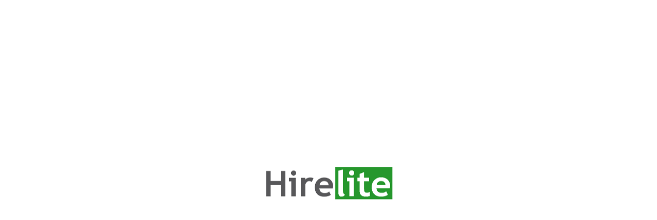

--- FILE ---
content_type: text/html; charset=utf-8
request_url: https://hirelite.com/
body_size: 178
content:
<!doctype html>
<html>
  <head>
    <meta charset="utf-8">
    <title>Hirelite</title>
  </head>
  <body>
    <div style="position: absolute; left: 50%; top: 50%; transform: translate(-50%, -50%);">
      <p><img src="https://ftndbjgzeuy4735dryhclvk6h6log57sarser4narfvva625aana.arweave.net/LNowpNklMc_vo44OJdVeP5bjd_IEZEjxoIlrUHtdABo" alt="Hirelite Logo" /></p>

    </div>
  </body>
</html>
